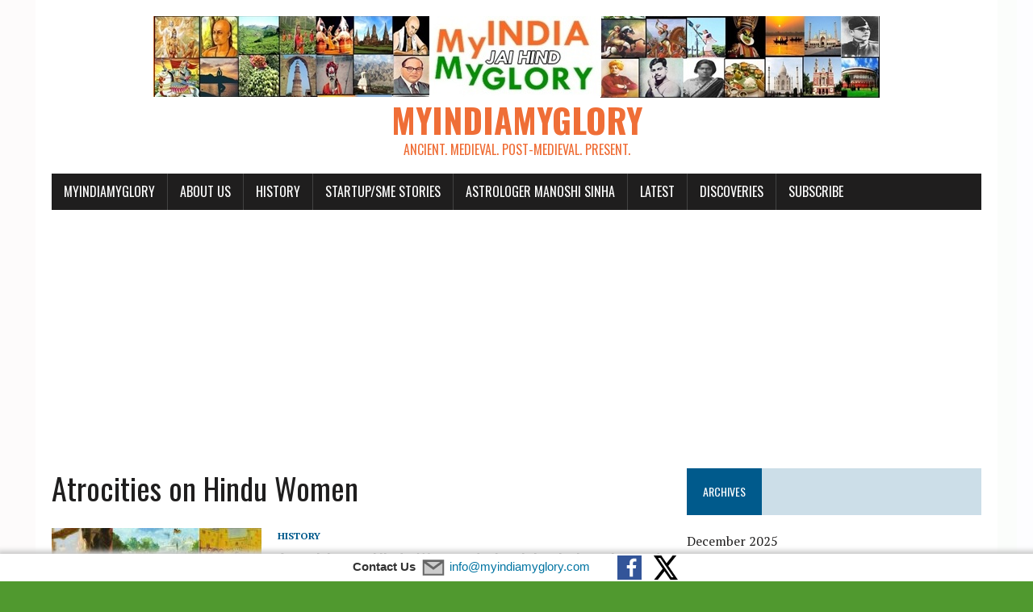

--- FILE ---
content_type: text/html; charset=utf-8
request_url: https://www.google.com/recaptcha/api2/aframe
body_size: 265
content:
<!DOCTYPE HTML><html><head><meta http-equiv="content-type" content="text/html; charset=UTF-8"></head><body><script nonce="_hINrTfo0cUeIffl0jdoMQ">/** Anti-fraud and anti-abuse applications only. See google.com/recaptcha */ try{var clients={'sodar':'https://pagead2.googlesyndication.com/pagead/sodar?'};window.addEventListener("message",function(a){try{if(a.source===window.parent){var b=JSON.parse(a.data);var c=clients[b['id']];if(c){var d=document.createElement('img');d.src=c+b['params']+'&rc='+(localStorage.getItem("rc::a")?sessionStorage.getItem("rc::b"):"");window.document.body.appendChild(d);sessionStorage.setItem("rc::e",parseInt(sessionStorage.getItem("rc::e")||0)+1);localStorage.setItem("rc::h",'1769460574925');}}}catch(b){}});window.parent.postMessage("_grecaptcha_ready", "*");}catch(b){}</script></body></html>